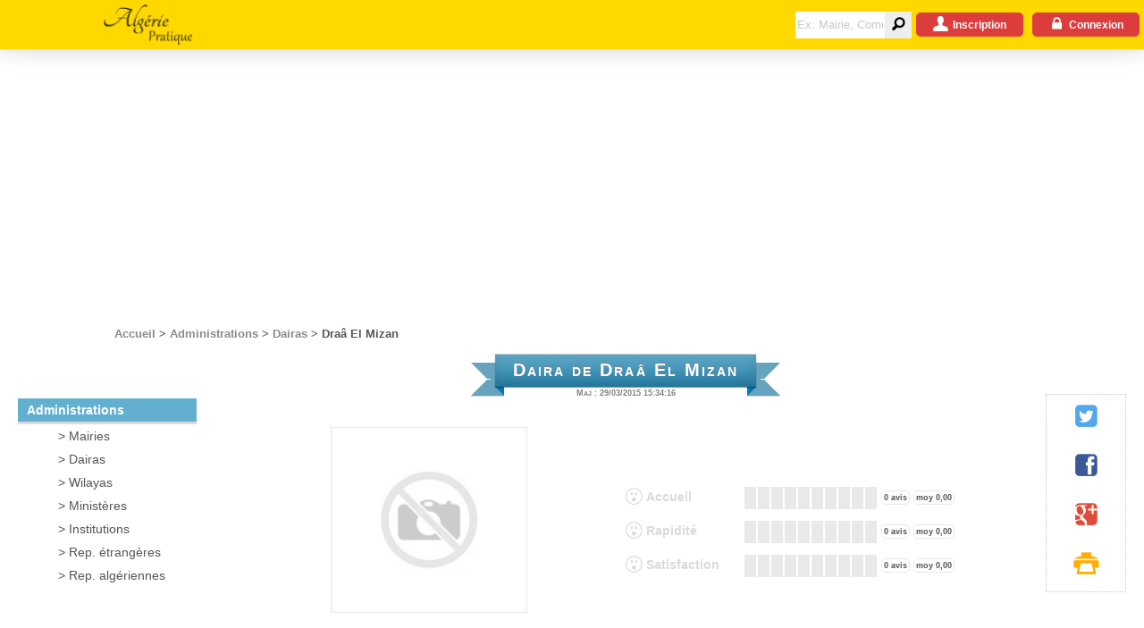

--- FILE ---
content_type: text/html; charset=utf-8
request_url: https://www.google.com/recaptcha/api2/aframe
body_size: 267
content:
<!DOCTYPE HTML><html><head><meta http-equiv="content-type" content="text/html; charset=UTF-8"></head><body><script nonce="o0JZPh7IsRWD7po2w0f85Q">/** Anti-fraud and anti-abuse applications only. See google.com/recaptcha */ try{var clients={'sodar':'https://pagead2.googlesyndication.com/pagead/sodar?'};window.addEventListener("message",function(a){try{if(a.source===window.parent){var b=JSON.parse(a.data);var c=clients[b['id']];if(c){var d=document.createElement('img');d.src=c+b['params']+'&rc='+(localStorage.getItem("rc::a")?sessionStorage.getItem("rc::b"):"");window.document.body.appendChild(d);sessionStorage.setItem("rc::e",parseInt(sessionStorage.getItem("rc::e")||0)+1);localStorage.setItem("rc::h",'1769216960490');}}}catch(b){}});window.parent.postMessage("_grecaptcha_ready", "*");}catch(b){}</script></body></html>